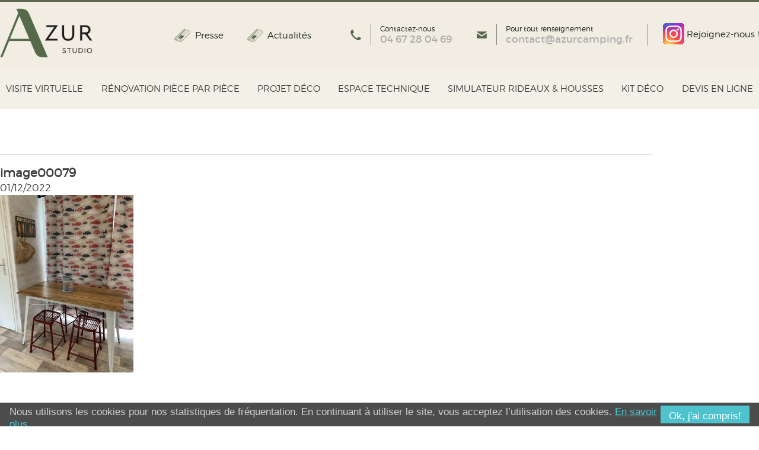

--- FILE ---
content_type: text/html; charset=UTF-8
request_url: https://www.azurstudio.com/entreprise-specialisee-renovation-mobil-home/attachment/image00079/
body_size: 17220
content:
<!doctype html>
<!--[if lt IE 7]> <html class="no-js ie6 oldie" lang="fr-FR"> <![endif]-->
<!--[if IE 7]>    <html class="no-js ie7 oldie" lang="fr-FR"> <![endif]-->
<!--[if IE 8]>    <html class="no-js ie8 oldie" lang="fr-FR"> <![endif]-->
<!--[if gt IE 8]><!-->

<html lang="fr-FR"> <!--<![endif]-->
<head>
	<meta http-equiv="X-UA-Compatible" content="IE=edge,chrome=1">
	<meta charset="UTF-8" />
	<meta name='viewport' content='width=device-width, initial-scale=1, maximum-scale=1, user-scalable=no' />
	<meta name="format-detection" content="telephone=no" />
	<link rel="alternate" type="application/rss+xml" title="Azur Studio  RSS2 Feed" href="https://www.azurstudio.com/feed/" />
	<link rel="pingback" href="" />
	<title>image00079 - Azur Studio</title>
	<meta name='robots' content='index, follow, max-image-preview:large, max-snippet:-1, max-video-preview:-1' />

	<!-- This site is optimized with the Yoast SEO plugin v26.7 - https://yoast.com/wordpress/plugins/seo/ -->
	<link rel="canonical" href="https://www.azurstudio.com/entreprise-specialisee-renovation-mobil-home/attachment/image00079/" />
	<meta property="og:locale" content="fr_FR" />
	<meta property="og:type" content="article" />
	<meta property="og:title" content="image00079 - Azur Studio" />
	<meta property="og:url" content="https://www.azurstudio.com/entreprise-specialisee-renovation-mobil-home/attachment/image00079/" />
	<meta property="og:site_name" content="Azur Studio" />
	<meta property="og:image" content="https://www.azurstudio.com/entreprise-specialisee-renovation-mobil-home/attachment/image00079" />
	<meta property="og:image:width" content="900" />
	<meta property="og:image:height" content="1200" />
	<meta property="og:image:type" content="image/jpeg" />
	<script type="application/ld+json" class="yoast-schema-graph">{"@context":"https://schema.org","@graph":[{"@type":"WebPage","@id":"https://www.azurstudio.com/entreprise-specialisee-renovation-mobil-home/attachment/image00079/","url":"https://www.azurstudio.com/entreprise-specialisee-renovation-mobil-home/attachment/image00079/","name":"image00079 - Azur Studio","isPartOf":{"@id":"https://www.azurstudio.com/#website"},"primaryImageOfPage":{"@id":"https://www.azurstudio.com/entreprise-specialisee-renovation-mobil-home/attachment/image00079/#primaryimage"},"image":{"@id":"https://www.azurstudio.com/entreprise-specialisee-renovation-mobil-home/attachment/image00079/#primaryimage"},"thumbnailUrl":"https://www.azurstudio.com/wp-content/uploads/2022/12/image00079.jpeg","datePublished":"2022-12-01T14:37:05+00:00","breadcrumb":{"@id":"https://www.azurstudio.com/entreprise-specialisee-renovation-mobil-home/attachment/image00079/#breadcrumb"},"inLanguage":"fr-FR","potentialAction":[{"@type":"ReadAction","target":["https://www.azurstudio.com/entreprise-specialisee-renovation-mobil-home/attachment/image00079/"]}]},{"@type":"ImageObject","inLanguage":"fr-FR","@id":"https://www.azurstudio.com/entreprise-specialisee-renovation-mobil-home/attachment/image00079/#primaryimage","url":"https://www.azurstudio.com/wp-content/uploads/2022/12/image00079.jpeg","contentUrl":"https://www.azurstudio.com/wp-content/uploads/2022/12/image00079.jpeg","width":900,"height":1200},{"@type":"BreadcrumbList","@id":"https://www.azurstudio.com/entreprise-specialisee-renovation-mobil-home/attachment/image00079/#breadcrumb","itemListElement":[{"@type":"ListItem","position":1,"name":"Home","item":"https://www.azurstudio.com/"},{"@type":"ListItem","position":2,"name":"Azur Studio : les spécialistes de la rénovation de mobil home","item":"https://www.azurstudio.com/entreprise-specialisee-renovation-mobil-home/"},{"@type":"ListItem","position":3,"name":"image00079"}]},{"@type":"WebSite","@id":"https://www.azurstudio.com/#website","url":"https://www.azurstudio.com/","name":"Azur Studio","description":"Décoration et équipement de mobil-home","potentialAction":[{"@type":"SearchAction","target":{"@type":"EntryPoint","urlTemplate":"https://www.azurstudio.com/?s={search_term_string}"},"query-input":{"@type":"PropertyValueSpecification","valueRequired":true,"valueName":"search_term_string"}}],"inLanguage":"fr-FR"}]}</script>
	<!-- / Yoast SEO plugin. -->


<link rel='dns-prefetch' href='//code.jquery.com' />
<link rel="alternate" type="application/rss+xml" title="Azur Studio  &raquo; image00079 Flux des commentaires" href="https://www.azurstudio.com/entreprise-specialisee-renovation-mobil-home/attachment/image00079/feed/" />
<link rel="alternate" title="oEmbed (JSON)" type="application/json+oembed" href="https://www.azurstudio.com/wp-json/oembed/1.0/embed?url=https%3A%2F%2Fwww.azurstudio.com%2Fentreprise-specialisee-renovation-mobil-home%2Fattachment%2Fimage00079%2F" />
<link rel="alternate" title="oEmbed (XML)" type="text/xml+oembed" href="https://www.azurstudio.com/wp-json/oembed/1.0/embed?url=https%3A%2F%2Fwww.azurstudio.com%2Fentreprise-specialisee-renovation-mobil-home%2Fattachment%2Fimage00079%2F&#038;format=xml" />
<style id='wp-img-auto-sizes-contain-inline-css' type='text/css'>
img:is([sizes=auto i],[sizes^="auto," i]){contain-intrinsic-size:3000px 1500px}
/*# sourceURL=wp-img-auto-sizes-contain-inline-css */
</style>
<style id='wp-emoji-styles-inline-css' type='text/css'>

	img.wp-smiley, img.emoji {
		display: inline !important;
		border: none !important;
		box-shadow: none !important;
		height: 1em !important;
		width: 1em !important;
		margin: 0 0.07em !important;
		vertical-align: -0.1em !important;
		background: none !important;
		padding: 0 !important;
	}
/*# sourceURL=wp-emoji-styles-inline-css */
</style>
<style id='wp-block-library-inline-css' type='text/css'>
:root{--wp-block-synced-color:#7a00df;--wp-block-synced-color--rgb:122,0,223;--wp-bound-block-color:var(--wp-block-synced-color);--wp-editor-canvas-background:#ddd;--wp-admin-theme-color:#007cba;--wp-admin-theme-color--rgb:0,124,186;--wp-admin-theme-color-darker-10:#006ba1;--wp-admin-theme-color-darker-10--rgb:0,107,160.5;--wp-admin-theme-color-darker-20:#005a87;--wp-admin-theme-color-darker-20--rgb:0,90,135;--wp-admin-border-width-focus:2px}@media (min-resolution:192dpi){:root{--wp-admin-border-width-focus:1.5px}}.wp-element-button{cursor:pointer}:root .has-very-light-gray-background-color{background-color:#eee}:root .has-very-dark-gray-background-color{background-color:#313131}:root .has-very-light-gray-color{color:#eee}:root .has-very-dark-gray-color{color:#313131}:root .has-vivid-green-cyan-to-vivid-cyan-blue-gradient-background{background:linear-gradient(135deg,#00d084,#0693e3)}:root .has-purple-crush-gradient-background{background:linear-gradient(135deg,#34e2e4,#4721fb 50%,#ab1dfe)}:root .has-hazy-dawn-gradient-background{background:linear-gradient(135deg,#faaca8,#dad0ec)}:root .has-subdued-olive-gradient-background{background:linear-gradient(135deg,#fafae1,#67a671)}:root .has-atomic-cream-gradient-background{background:linear-gradient(135deg,#fdd79a,#004a59)}:root .has-nightshade-gradient-background{background:linear-gradient(135deg,#330968,#31cdcf)}:root .has-midnight-gradient-background{background:linear-gradient(135deg,#020381,#2874fc)}:root{--wp--preset--font-size--normal:16px;--wp--preset--font-size--huge:42px}.has-regular-font-size{font-size:1em}.has-larger-font-size{font-size:2.625em}.has-normal-font-size{font-size:var(--wp--preset--font-size--normal)}.has-huge-font-size{font-size:var(--wp--preset--font-size--huge)}.has-text-align-center{text-align:center}.has-text-align-left{text-align:left}.has-text-align-right{text-align:right}.has-fit-text{white-space:nowrap!important}#end-resizable-editor-section{display:none}.aligncenter{clear:both}.items-justified-left{justify-content:flex-start}.items-justified-center{justify-content:center}.items-justified-right{justify-content:flex-end}.items-justified-space-between{justify-content:space-between}.screen-reader-text{border:0;clip-path:inset(50%);height:1px;margin:-1px;overflow:hidden;padding:0;position:absolute;width:1px;word-wrap:normal!important}.screen-reader-text:focus{background-color:#ddd;clip-path:none;color:#444;display:block;font-size:1em;height:auto;left:5px;line-height:normal;padding:15px 23px 14px;text-decoration:none;top:5px;width:auto;z-index:100000}html :where(.has-border-color){border-style:solid}html :where([style*=border-top-color]){border-top-style:solid}html :where([style*=border-right-color]){border-right-style:solid}html :where([style*=border-bottom-color]){border-bottom-style:solid}html :where([style*=border-left-color]){border-left-style:solid}html :where([style*=border-width]){border-style:solid}html :where([style*=border-top-width]){border-top-style:solid}html :where([style*=border-right-width]){border-right-style:solid}html :where([style*=border-bottom-width]){border-bottom-style:solid}html :where([style*=border-left-width]){border-left-style:solid}html :where(img[class*=wp-image-]){height:auto;max-width:100%}:where(figure){margin:0 0 1em}html :where(.is-position-sticky){--wp-admin--admin-bar--position-offset:var(--wp-admin--admin-bar--height,0px)}@media screen and (max-width:600px){html :where(.is-position-sticky){--wp-admin--admin-bar--position-offset:0px}}

/*# sourceURL=wp-block-library-inline-css */
</style><style id='global-styles-inline-css' type='text/css'>
:root{--wp--preset--aspect-ratio--square: 1;--wp--preset--aspect-ratio--4-3: 4/3;--wp--preset--aspect-ratio--3-4: 3/4;--wp--preset--aspect-ratio--3-2: 3/2;--wp--preset--aspect-ratio--2-3: 2/3;--wp--preset--aspect-ratio--16-9: 16/9;--wp--preset--aspect-ratio--9-16: 9/16;--wp--preset--color--black: #000000;--wp--preset--color--cyan-bluish-gray: #abb8c3;--wp--preset--color--white: #ffffff;--wp--preset--color--pale-pink: #f78da7;--wp--preset--color--vivid-red: #cf2e2e;--wp--preset--color--luminous-vivid-orange: #ff6900;--wp--preset--color--luminous-vivid-amber: #fcb900;--wp--preset--color--light-green-cyan: #7bdcb5;--wp--preset--color--vivid-green-cyan: #00d084;--wp--preset--color--pale-cyan-blue: #8ed1fc;--wp--preset--color--vivid-cyan-blue: #0693e3;--wp--preset--color--vivid-purple: #9b51e0;--wp--preset--gradient--vivid-cyan-blue-to-vivid-purple: linear-gradient(135deg,rgb(6,147,227) 0%,rgb(155,81,224) 100%);--wp--preset--gradient--light-green-cyan-to-vivid-green-cyan: linear-gradient(135deg,rgb(122,220,180) 0%,rgb(0,208,130) 100%);--wp--preset--gradient--luminous-vivid-amber-to-luminous-vivid-orange: linear-gradient(135deg,rgb(252,185,0) 0%,rgb(255,105,0) 100%);--wp--preset--gradient--luminous-vivid-orange-to-vivid-red: linear-gradient(135deg,rgb(255,105,0) 0%,rgb(207,46,46) 100%);--wp--preset--gradient--very-light-gray-to-cyan-bluish-gray: linear-gradient(135deg,rgb(238,238,238) 0%,rgb(169,184,195) 100%);--wp--preset--gradient--cool-to-warm-spectrum: linear-gradient(135deg,rgb(74,234,220) 0%,rgb(151,120,209) 20%,rgb(207,42,186) 40%,rgb(238,44,130) 60%,rgb(251,105,98) 80%,rgb(254,248,76) 100%);--wp--preset--gradient--blush-light-purple: linear-gradient(135deg,rgb(255,206,236) 0%,rgb(152,150,240) 100%);--wp--preset--gradient--blush-bordeaux: linear-gradient(135deg,rgb(254,205,165) 0%,rgb(254,45,45) 50%,rgb(107,0,62) 100%);--wp--preset--gradient--luminous-dusk: linear-gradient(135deg,rgb(255,203,112) 0%,rgb(199,81,192) 50%,rgb(65,88,208) 100%);--wp--preset--gradient--pale-ocean: linear-gradient(135deg,rgb(255,245,203) 0%,rgb(182,227,212) 50%,rgb(51,167,181) 100%);--wp--preset--gradient--electric-grass: linear-gradient(135deg,rgb(202,248,128) 0%,rgb(113,206,126) 100%);--wp--preset--gradient--midnight: linear-gradient(135deg,rgb(2,3,129) 0%,rgb(40,116,252) 100%);--wp--preset--font-size--small: 13px;--wp--preset--font-size--medium: 20px;--wp--preset--font-size--large: 36px;--wp--preset--font-size--x-large: 42px;--wp--preset--spacing--20: 0.44rem;--wp--preset--spacing--30: 0.67rem;--wp--preset--spacing--40: 1rem;--wp--preset--spacing--50: 1.5rem;--wp--preset--spacing--60: 2.25rem;--wp--preset--spacing--70: 3.38rem;--wp--preset--spacing--80: 5.06rem;--wp--preset--shadow--natural: 6px 6px 9px rgba(0, 0, 0, 0.2);--wp--preset--shadow--deep: 12px 12px 50px rgba(0, 0, 0, 0.4);--wp--preset--shadow--sharp: 6px 6px 0px rgba(0, 0, 0, 0.2);--wp--preset--shadow--outlined: 6px 6px 0px -3px rgb(255, 255, 255), 6px 6px rgb(0, 0, 0);--wp--preset--shadow--crisp: 6px 6px 0px rgb(0, 0, 0);}:where(.is-layout-flex){gap: 0.5em;}:where(.is-layout-grid){gap: 0.5em;}body .is-layout-flex{display: flex;}.is-layout-flex{flex-wrap: wrap;align-items: center;}.is-layout-flex > :is(*, div){margin: 0;}body .is-layout-grid{display: grid;}.is-layout-grid > :is(*, div){margin: 0;}:where(.wp-block-columns.is-layout-flex){gap: 2em;}:where(.wp-block-columns.is-layout-grid){gap: 2em;}:where(.wp-block-post-template.is-layout-flex){gap: 1.25em;}:where(.wp-block-post-template.is-layout-grid){gap: 1.25em;}.has-black-color{color: var(--wp--preset--color--black) !important;}.has-cyan-bluish-gray-color{color: var(--wp--preset--color--cyan-bluish-gray) !important;}.has-white-color{color: var(--wp--preset--color--white) !important;}.has-pale-pink-color{color: var(--wp--preset--color--pale-pink) !important;}.has-vivid-red-color{color: var(--wp--preset--color--vivid-red) !important;}.has-luminous-vivid-orange-color{color: var(--wp--preset--color--luminous-vivid-orange) !important;}.has-luminous-vivid-amber-color{color: var(--wp--preset--color--luminous-vivid-amber) !important;}.has-light-green-cyan-color{color: var(--wp--preset--color--light-green-cyan) !important;}.has-vivid-green-cyan-color{color: var(--wp--preset--color--vivid-green-cyan) !important;}.has-pale-cyan-blue-color{color: var(--wp--preset--color--pale-cyan-blue) !important;}.has-vivid-cyan-blue-color{color: var(--wp--preset--color--vivid-cyan-blue) !important;}.has-vivid-purple-color{color: var(--wp--preset--color--vivid-purple) !important;}.has-black-background-color{background-color: var(--wp--preset--color--black) !important;}.has-cyan-bluish-gray-background-color{background-color: var(--wp--preset--color--cyan-bluish-gray) !important;}.has-white-background-color{background-color: var(--wp--preset--color--white) !important;}.has-pale-pink-background-color{background-color: var(--wp--preset--color--pale-pink) !important;}.has-vivid-red-background-color{background-color: var(--wp--preset--color--vivid-red) !important;}.has-luminous-vivid-orange-background-color{background-color: var(--wp--preset--color--luminous-vivid-orange) !important;}.has-luminous-vivid-amber-background-color{background-color: var(--wp--preset--color--luminous-vivid-amber) !important;}.has-light-green-cyan-background-color{background-color: var(--wp--preset--color--light-green-cyan) !important;}.has-vivid-green-cyan-background-color{background-color: var(--wp--preset--color--vivid-green-cyan) !important;}.has-pale-cyan-blue-background-color{background-color: var(--wp--preset--color--pale-cyan-blue) !important;}.has-vivid-cyan-blue-background-color{background-color: var(--wp--preset--color--vivid-cyan-blue) !important;}.has-vivid-purple-background-color{background-color: var(--wp--preset--color--vivid-purple) !important;}.has-black-border-color{border-color: var(--wp--preset--color--black) !important;}.has-cyan-bluish-gray-border-color{border-color: var(--wp--preset--color--cyan-bluish-gray) !important;}.has-white-border-color{border-color: var(--wp--preset--color--white) !important;}.has-pale-pink-border-color{border-color: var(--wp--preset--color--pale-pink) !important;}.has-vivid-red-border-color{border-color: var(--wp--preset--color--vivid-red) !important;}.has-luminous-vivid-orange-border-color{border-color: var(--wp--preset--color--luminous-vivid-orange) !important;}.has-luminous-vivid-amber-border-color{border-color: var(--wp--preset--color--luminous-vivid-amber) !important;}.has-light-green-cyan-border-color{border-color: var(--wp--preset--color--light-green-cyan) !important;}.has-vivid-green-cyan-border-color{border-color: var(--wp--preset--color--vivid-green-cyan) !important;}.has-pale-cyan-blue-border-color{border-color: var(--wp--preset--color--pale-cyan-blue) !important;}.has-vivid-cyan-blue-border-color{border-color: var(--wp--preset--color--vivid-cyan-blue) !important;}.has-vivid-purple-border-color{border-color: var(--wp--preset--color--vivid-purple) !important;}.has-vivid-cyan-blue-to-vivid-purple-gradient-background{background: var(--wp--preset--gradient--vivid-cyan-blue-to-vivid-purple) !important;}.has-light-green-cyan-to-vivid-green-cyan-gradient-background{background: var(--wp--preset--gradient--light-green-cyan-to-vivid-green-cyan) !important;}.has-luminous-vivid-amber-to-luminous-vivid-orange-gradient-background{background: var(--wp--preset--gradient--luminous-vivid-amber-to-luminous-vivid-orange) !important;}.has-luminous-vivid-orange-to-vivid-red-gradient-background{background: var(--wp--preset--gradient--luminous-vivid-orange-to-vivid-red) !important;}.has-very-light-gray-to-cyan-bluish-gray-gradient-background{background: var(--wp--preset--gradient--very-light-gray-to-cyan-bluish-gray) !important;}.has-cool-to-warm-spectrum-gradient-background{background: var(--wp--preset--gradient--cool-to-warm-spectrum) !important;}.has-blush-light-purple-gradient-background{background: var(--wp--preset--gradient--blush-light-purple) !important;}.has-blush-bordeaux-gradient-background{background: var(--wp--preset--gradient--blush-bordeaux) !important;}.has-luminous-dusk-gradient-background{background: var(--wp--preset--gradient--luminous-dusk) !important;}.has-pale-ocean-gradient-background{background: var(--wp--preset--gradient--pale-ocean) !important;}.has-electric-grass-gradient-background{background: var(--wp--preset--gradient--electric-grass) !important;}.has-midnight-gradient-background{background: var(--wp--preset--gradient--midnight) !important;}.has-small-font-size{font-size: var(--wp--preset--font-size--small) !important;}.has-medium-font-size{font-size: var(--wp--preset--font-size--medium) !important;}.has-large-font-size{font-size: var(--wp--preset--font-size--large) !important;}.has-x-large-font-size{font-size: var(--wp--preset--font-size--x-large) !important;}
/*# sourceURL=global-styles-inline-css */
</style>

<style id='classic-theme-styles-inline-css' type='text/css'>
/*! This file is auto-generated */
.wp-block-button__link{color:#fff;background-color:#32373c;border-radius:9999px;box-shadow:none;text-decoration:none;padding:calc(.667em + 2px) calc(1.333em + 2px);font-size:1.125em}.wp-block-file__button{background:#32373c;color:#fff;text-decoration:none}
/*# sourceURL=/wp-includes/css/classic-themes.min.css */
</style>
<link rel='stylesheet' id='contact-form-7-css' href='https://www.azurstudio.com/wp-content/plugins/contact-form-7/includes/css/styles.css' type='text/css' media='all' />
<style id='responsive-menu-inline-css' type='text/css'>
/** This file is major component of this plugin so please don't try to edit here. */
#rmp_menu_trigger-1848 {
  width: 55px;
  height: 55px;
  position: fixed;
  top: 5px;
  border-radius: 5px;
  display: none;
  text-decoration: none;
  left: 5%;
  background: transparent;
  transition: transform 0.5s, background-color 0.5s;
}
#rmp_menu_trigger-1848 .rmp-trigger-box {
  width: 25px;
  color: #ffffff;
}
#rmp_menu_trigger-1848 .rmp-trigger-icon-active, #rmp_menu_trigger-1848 .rmp-trigger-text-open {
  display: none;
}
#rmp_menu_trigger-1848.is-active .rmp-trigger-icon-active, #rmp_menu_trigger-1848.is-active .rmp-trigger-text-open {
  display: inline;
}
#rmp_menu_trigger-1848.is-active .rmp-trigger-icon-inactive, #rmp_menu_trigger-1848.is-active .rmp-trigger-text {
  display: none;
}
#rmp_menu_trigger-1848 .rmp-trigger-label {
  color: #ffffff;
  pointer-events: none;
  line-height: 13px;
  font-family: inherit;
  font-size: 14px;
  display: inline;
  text-transform: inherit;
}
#rmp_menu_trigger-1848 .rmp-trigger-label.rmp-trigger-label-top {
  display: block;
  margin-bottom: 12px;
}
#rmp_menu_trigger-1848 .rmp-trigger-label.rmp-trigger-label-bottom {
  display: block;
  margin-top: 12px;
}
#rmp_menu_trigger-1848 .responsive-menu-pro-inner {
  display: block;
}
#rmp_menu_trigger-1848 .rmp-trigger-icon-inactive .rmp-font-icon {
  color: #ffffff;
}
#rmp_menu_trigger-1848 .responsive-menu-pro-inner, #rmp_menu_trigger-1848 .responsive-menu-pro-inner::before, #rmp_menu_trigger-1848 .responsive-menu-pro-inner::after {
  width: 25px;
  height: 3px;
  background-color: #ffffff;
  border-radius: 4px;
  position: absolute;
}
#rmp_menu_trigger-1848 .rmp-trigger-icon-active .rmp-font-icon {
  color: #ffffff;
}
#rmp_menu_trigger-1848.is-active .responsive-menu-pro-inner, #rmp_menu_trigger-1848.is-active .responsive-menu-pro-inner::before, #rmp_menu_trigger-1848.is-active .responsive-menu-pro-inner::after {
  background-color: #ffffff;
}
#rmp_menu_trigger-1848:hover .rmp-trigger-icon-inactive .rmp-font-icon {
  color: #ffffff;
}
#rmp_menu_trigger-1848:not(.is-active):hover .responsive-menu-pro-inner, #rmp_menu_trigger-1848:not(.is-active):hover .responsive-menu-pro-inner::before, #rmp_menu_trigger-1848:not(.is-active):hover .responsive-menu-pro-inner::after {
  background-color: #ffffff;
}
#rmp_menu_trigger-1848 .responsive-menu-pro-inner::before {
  top: 10px;
}
#rmp_menu_trigger-1848 .responsive-menu-pro-inner::after {
  bottom: 10px;
}
#rmp_menu_trigger-1848.is-active .responsive-menu-pro-inner::after {
  bottom: 0;
}
/* Hamburger menu styling */
@media screen and (max-width: 1260px) {
  /** Menu Title Style */
  /** Menu Additional Content Style */
  #menu {
    display: none !important;
  }
  #rmp_menu_trigger-1848 {
    display: block;
  }
  #rmp-container-1848 {
    position: fixed;
    top: 0;
    margin: 0;
    transition: transform 0.5s;
    overflow: auto;
    display: block;
    width: 75%;
    background-color: #212121;
    background-image: url("");
    height: 100%;
    left: 0;
    padding-top: 0px;
    padding-left: 0px;
    padding-bottom: 0px;
    padding-right: 0px;
  }
  #rmp-menu-wrap-1848 {
    padding-top: 0px;
    padding-left: 0px;
    padding-bottom: 0px;
    padding-right: 0px;
    background-color: #212121;
  }
  #rmp-menu-wrap-1848 .rmp-menu, #rmp-menu-wrap-1848 .rmp-submenu {
    width: 100%;
    box-sizing: border-box;
    margin: 0;
    padding: 0;
  }
  #rmp-menu-wrap-1848 .rmp-submenu-depth-1 .rmp-menu-item-link {
    padding-left: 10%;
  }
  #rmp-menu-wrap-1848 .rmp-submenu-depth-2 .rmp-menu-item-link {
    padding-left: 15%;
  }
  #rmp-menu-wrap-1848 .rmp-submenu-depth-3 .rmp-menu-item-link {
    padding-left: 20%;
  }
  #rmp-menu-wrap-1848 .rmp-submenu-depth-4 .rmp-menu-item-link {
    padding-left: 25%;
  }
  #rmp-menu-wrap-1848 .rmp-submenu.rmp-submenu-open {
    display: block;
  }
  #rmp-menu-wrap-1848 .rmp-menu-item {
    width: 100%;
    list-style: none;
    margin: 0;
  }
  #rmp-menu-wrap-1848 .rmp-menu-item-link {
    height: 40px;
    line-height: 40px;
    font-size: 13px;
    border-bottom: 1px solid #212121;
    font-family: inherit;
    color: #ffffff;
    text-align: left;
    background-color: #212121;
    font-weight: normal;
    letter-spacing: 0px;
    display: block;
    box-sizing: border-box;
    width: 100%;
    text-decoration: none;
    position: relative;
    overflow: hidden;
    transition: background-color 0.5s, border-color 0.5s, 0.5s;
    padding: 0 5%;
    padding-right: 50px;
  }
  #rmp-menu-wrap-1848 .rmp-menu-item-link:after, #rmp-menu-wrap-1848 .rmp-menu-item-link:before {
    display: none;
  }
  #rmp-menu-wrap-1848 .rmp-menu-item-link:hover, #rmp-menu-wrap-1848 .rmp-menu-item-link:focus {
    color: #ffffff;
    border-color: #212121;
    background-color: #3f3f3f;
  }
  #rmp-menu-wrap-1848 .rmp-menu-item-link:focus {
    outline: none;
    border-color: unset;
    box-shadow: unset;
  }
  #rmp-menu-wrap-1848 .rmp-menu-item-link .rmp-font-icon {
    height: 40px;
    line-height: 40px;
    margin-right: 10px;
    font-size: 13px;
  }
  #rmp-menu-wrap-1848 .rmp-menu-current-item .rmp-menu-item-link {
    color: #ffffff;
    border-color: #212121;
    background-color: #212121;
  }
  #rmp-menu-wrap-1848 .rmp-menu-current-item .rmp-menu-item-link:hover, #rmp-menu-wrap-1848 .rmp-menu-current-item .rmp-menu-item-link:focus {
    color: #ffffff;
    border-color: #3f3f3f;
    background-color: #3f3f3f;
  }
  #rmp-menu-wrap-1848 .rmp-menu-subarrow {
    position: absolute;
    top: 0;
    bottom: 0;
    text-align: center;
    overflow: hidden;
    background-size: cover;
    overflow: hidden;
    right: 0;
    border-left-style: solid;
    border-left-color: #212121;
    border-left-width: 1px;
    height: 40px;
    width: 40px;
    color: #ffffff;
    background-color: #212121;
  }
  #rmp-menu-wrap-1848 .rmp-menu-subarrow svg {
    fill: #ffffff;
  }
  #rmp-menu-wrap-1848 .rmp-menu-subarrow:hover {
    color: #ffffff;
    border-color: #3f3f3f;
    background-color: #3f3f3f;
  }
  #rmp-menu-wrap-1848 .rmp-menu-subarrow:hover svg {
    fill: #ffffff;
  }
  #rmp-menu-wrap-1848 .rmp-menu-subarrow .rmp-font-icon {
    margin-right: unset;
  }
  #rmp-menu-wrap-1848 .rmp-menu-subarrow * {
    vertical-align: middle;
    line-height: 40px;
  }
  #rmp-menu-wrap-1848 .rmp-menu-subarrow-active {
    display: block;
    background-size: cover;
    color: #ffffff;
    border-color: #212121;
    background-color: #212121;
  }
  #rmp-menu-wrap-1848 .rmp-menu-subarrow-active svg {
    fill: #ffffff;
  }
  #rmp-menu-wrap-1848 .rmp-menu-subarrow-active:hover {
    color: #ffffff;
    border-color: #3f3f3f;
    background-color: #3f3f3f;
  }
  #rmp-menu-wrap-1848 .rmp-menu-subarrow-active:hover svg {
    fill: #ffffff;
  }
  #rmp-menu-wrap-1848 .rmp-submenu {
    display: none;
  }
  #rmp-menu-wrap-1848 .rmp-submenu .rmp-menu-item-link {
    height: 40px;
    line-height: 40px;
    letter-spacing: 0px;
    font-size: 13px;
    border-bottom: 1px solid #212121;
    font-family: inherit;
    font-weight: normal;
    color: #ffffff;
    text-align: left;
    background-color: #212121;
  }
  #rmp-menu-wrap-1848 .rmp-submenu .rmp-menu-item-link:hover, #rmp-menu-wrap-1848 .rmp-submenu .rmp-menu-item-link:focus {
    color: #ffffff;
    border-color: #212121;
    background-color: #3f3f3f;
  }
  #rmp-menu-wrap-1848 .rmp-submenu .rmp-menu-current-item .rmp-menu-item-link {
    color: #ffffff;
    border-color: #212121;
    background-color: #212121;
  }
  #rmp-menu-wrap-1848 .rmp-submenu .rmp-menu-current-item .rmp-menu-item-link:hover, #rmp-menu-wrap-1848 .rmp-submenu .rmp-menu-current-item .rmp-menu-item-link:focus {
    color: #ffffff;
    border-color: #3f3f3f;
    background-color: #3f3f3f;
  }
  #rmp-menu-wrap-1848 .rmp-submenu .rmp-menu-subarrow {
    right: 0;
    border-right: unset;
    border-left-style: solid;
    border-left-color: #1d4354;
    border-left-width: 0px;
    height: 39px;
    line-height: 39px;
    width: 40px;
    color: #fff;
    background-color: inherit;
  }
  #rmp-menu-wrap-1848 .rmp-submenu .rmp-menu-subarrow:hover {
    color: #fff;
    border-color: #3f3f3f;
    background-color: inherit;
  }
  #rmp-menu-wrap-1848 .rmp-submenu .rmp-menu-subarrow-active {
    color: #fff;
    border-color: #1d4354;
    background-color: inherit;
  }
  #rmp-menu-wrap-1848 .rmp-submenu .rmp-menu-subarrow-active:hover {
    color: #fff;
    border-color: #3f3f3f;
    background-color: inherit;
  }
  #rmp-menu-wrap-1848 .rmp-menu-item-description {
    margin: 0;
    padding: 5px 5%;
    opacity: 0.8;
    color: #ffffff;
  }
  #rmp-search-box-1848 {
    display: block;
    padding-top: 0px;
    padding-left: 5%;
    padding-bottom: 0px;
    padding-right: 5%;
  }
  #rmp-search-box-1848 .rmp-search-form {
    margin: 0;
  }
  #rmp-search-box-1848 .rmp-search-box {
    background: #ffffff;
    border: 1px solid #dadada;
    color: #333333;
    width: 100%;
    padding: 0 5%;
    border-radius: 30px;
    height: 45px;
    -webkit-appearance: none;
  }
  #rmp-search-box-1848 .rmp-search-box::placeholder {
    color: #c7c7cd;
  }
  #rmp-search-box-1848 .rmp-search-box:focus {
    background-color: #ffffff;
    outline: 2px solid #dadada;
    color: #333333;
  }
  #rmp-menu-title-1848 {
    background-color: #212121;
    color: #ffffff;
    text-align: left;
    font-size: 15px;
    padding-top: 10%;
    padding-left: 5%;
    padding-bottom: 0%;
    padding-right: 5%;
    font-weight: 400;
    transition: background-color 0.5s, border-color 0.5s, color 0.5s;
  }
  #rmp-menu-title-1848:hover {
    background-color: #212121;
    color: #ffffff;
  }
  #rmp-menu-title-1848 > .rmp-menu-title-link {
    color: #ffffff;
    width: 100%;
    background-color: unset;
    text-decoration: none;
  }
  #rmp-menu-title-1848 > .rmp-menu-title-link:hover {
    color: #ffffff;
  }
  #rmp-menu-title-1848 .rmp-font-icon {
    font-size: 15px;
  }
  #rmp-menu-additional-content-1848 {
    padding-top: 0px;
    padding-left: 5%;
    padding-bottom: 0px;
    padding-right: 5%;
    color: #ffffff;
    text-align: center;
    font-size: 16px;
  }
}
/**
This file contents common styling of menus.
*/
.rmp-container {
  display: none;
  visibility: visible;
  padding: 0px 0px 0px 0px;
  z-index: 99998;
  transition: all 0.3s;
  /** Scrolling bar in menu setting box **/
}
.rmp-container.rmp-fade-top, .rmp-container.rmp-fade-left, .rmp-container.rmp-fade-right, .rmp-container.rmp-fade-bottom {
  display: none;
}
.rmp-container.rmp-slide-left, .rmp-container.rmp-push-left {
  transform: translateX(-100%);
  -ms-transform: translateX(-100%);
  -webkit-transform: translateX(-100%);
  -moz-transform: translateX(-100%);
}
.rmp-container.rmp-slide-left.rmp-menu-open, .rmp-container.rmp-push-left.rmp-menu-open {
  transform: translateX(0);
  -ms-transform: translateX(0);
  -webkit-transform: translateX(0);
  -moz-transform: translateX(0);
}
.rmp-container.rmp-slide-right, .rmp-container.rmp-push-right {
  transform: translateX(100%);
  -ms-transform: translateX(100%);
  -webkit-transform: translateX(100%);
  -moz-transform: translateX(100%);
}
.rmp-container.rmp-slide-right.rmp-menu-open, .rmp-container.rmp-push-right.rmp-menu-open {
  transform: translateX(0);
  -ms-transform: translateX(0);
  -webkit-transform: translateX(0);
  -moz-transform: translateX(0);
}
.rmp-container.rmp-slide-top, .rmp-container.rmp-push-top {
  transform: translateY(-100%);
  -ms-transform: translateY(-100%);
  -webkit-transform: translateY(-100%);
  -moz-transform: translateY(-100%);
}
.rmp-container.rmp-slide-top.rmp-menu-open, .rmp-container.rmp-push-top.rmp-menu-open {
  transform: translateY(0);
  -ms-transform: translateY(0);
  -webkit-transform: translateY(0);
  -moz-transform: translateY(0);
}
.rmp-container.rmp-slide-bottom, .rmp-container.rmp-push-bottom {
  transform: translateY(100%);
  -ms-transform: translateY(100%);
  -webkit-transform: translateY(100%);
  -moz-transform: translateY(100%);
}
.rmp-container.rmp-slide-bottom.rmp-menu-open, .rmp-container.rmp-push-bottom.rmp-menu-open {
  transform: translateX(0);
  -ms-transform: translateX(0);
  -webkit-transform: translateX(0);
  -moz-transform: translateX(0);
}
.rmp-container::-webkit-scrollbar {
  width: 0px;
}
.rmp-container ::-webkit-scrollbar-track {
  box-shadow: inset 0 0 5px transparent;
}
.rmp-container ::-webkit-scrollbar-thumb {
  background: transparent;
}
.rmp-container ::-webkit-scrollbar-thumb:hover {
  background: transparent;
}
.rmp-container .rmp-menu-wrap .rmp-menu {
  transition: none;
  border-radius: 0;
  box-shadow: none;
  background: none;
  border: 0;
  bottom: auto;
  box-sizing: border-box;
  clip: auto;
  color: #666;
  display: block;
  float: none;
  font-family: inherit;
  font-size: 14px;
  height: auto;
  left: auto;
  line-height: 1.7;
  list-style-type: none;
  margin: 0;
  min-height: auto;
  max-height: none;
  opacity: 1;
  outline: none;
  overflow: visible;
  padding: 0;
  position: relative;
  pointer-events: auto;
  right: auto;
  text-align: left;
  text-decoration: none;
  text-indent: 0;
  text-transform: none;
  transform: none;
  top: auto;
  visibility: inherit;
  width: auto;
  word-wrap: break-word;
  white-space: normal;
}
.rmp-container .rmp-menu-additional-content {
  display: block;
  word-break: break-word;
}
.rmp-container .rmp-menu-title {
  display: flex;
  flex-direction: column;
}
.rmp-container .rmp-menu-title .rmp-menu-title-image {
  max-width: 100%;
  margin-bottom: 15px;
  display: block;
  margin: auto;
  margin-bottom: 15px;
}
button.rmp_menu_trigger {
  z-index: 999999;
  overflow: hidden;
  outline: none;
  border: 0;
  display: none;
  margin: 0;
  transition: transform 0.5s, background-color 0.5s;
  padding: 0;
}
button.rmp_menu_trigger .responsive-menu-pro-inner::before, button.rmp_menu_trigger .responsive-menu-pro-inner::after {
  content: "";
  display: block;
}
button.rmp_menu_trigger .responsive-menu-pro-inner::before {
  top: 10px;
}
button.rmp_menu_trigger .responsive-menu-pro-inner::after {
  bottom: 10px;
}
button.rmp_menu_trigger .rmp-trigger-box {
  width: 40px;
  display: inline-block;
  position: relative;
  pointer-events: none;
  vertical-align: super;
}
/*  Menu Trigger Boring Animation */
.rmp-menu-trigger-boring .responsive-menu-pro-inner {
  transition-property: none;
}
.rmp-menu-trigger-boring .responsive-menu-pro-inner::after, .rmp-menu-trigger-boring .responsive-menu-pro-inner::before {
  transition-property: none;
}
.rmp-menu-trigger-boring.is-active .responsive-menu-pro-inner {
  transform: rotate(45deg);
}
.rmp-menu-trigger-boring.is-active .responsive-menu-pro-inner:before {
  top: 0;
  opacity: 0;
}
.rmp-menu-trigger-boring.is-active .responsive-menu-pro-inner:after {
  bottom: 0;
  transform: rotate(-90deg);
}

/*# sourceURL=responsive-menu-inline-css */
</style>
<link rel='stylesheet' id='dashicons-css' href='https://www.azurstudio.com/wp-includes/css/dashicons.min.css' type='text/css' media='all' />
<link rel='stylesheet' id='cmplz-general-css' href='https://www.azurstudio.com/wp-content/plugins/complianz-gdpr/assets/css/cookieblocker.min.css' type='text/css' media='all' />
<link rel='stylesheet' id='jquery-ui-style-css' href='https://code.jquery.com/ui/1.11.3/themes/smoothness/jquery-ui.css' type='text/css' media='all'  crossorigin="anonymous" integrity="sha256-f0ueGNbHZE6daQgYsEKF3JD2STB1l5ntE0T4ynEBPlI=" />
<link rel='stylesheet' id='selectbox-style-css' href='https://www.azurstudio.com/wp-content/themes/acedecoRefonte2017/css/jquery.selectbox.css' type='text/css' media='all' />
<link rel='stylesheet' id='tablepress-default-css' href='https://www.azurstudio.com/wp-content/plugins/tablepress/css/build/default.css' type='text/css' media='all' />
<link rel='stylesheet' id='bsf-Defaults-css' href='https://www.azurstudio.com/wp-content/uploads/smile_fonts/Defaults/Defaults.css' type='text/css' media='all' />
<script type="text/javascript" async src="https://www.azurstudio.com/wp-content/plugins/burst-statistics/assets/js/timeme/timeme.min.js" id="burst-timeme-js"></script>
<script type="text/javascript" async src="https://www.azurstudio.com/wp-content/uploads/burst/js/burst.min.js" id="burst-js"></script>
<script type="text/javascript" src="https://www.azurstudio.com/wp-content/plugins/respondjs/js/respond.min.js" id="respondjs-js"></script>
<script type="text/javascript" src="https://www.azurstudio.com/wp-includes/js/jquery/jquery.min.js" id="jquery-core-js"></script>
<script type="text/javascript" src="https://www.azurstudio.com/wp-includes/js/jquery/jquery-migrate.min.js" id="jquery-migrate-js"></script>
<script type="text/javascript" id="rmp_menu_scripts-js-extra">
/* <![CDATA[ */
var rmp_menu = {"ajaxURL":"https://www.azurstudio.com/wp-admin/admin-ajax.php","wp_nonce":"c6a2af4397","menu":[{"menu_theme":"Default","theme_type":"default","theme_location_menu":"0","submenu_submenu_arrow_width":"40","submenu_submenu_arrow_width_unit":"px","submenu_submenu_arrow_height":"39","submenu_submenu_arrow_height_unit":"px","submenu_arrow_position":"right","submenu_sub_arrow_background_colour":"","submenu_sub_arrow_background_hover_colour":"","submenu_sub_arrow_background_colour_active":"","submenu_sub_arrow_background_hover_colour_active":"","submenu_sub_arrow_border_width":"","submenu_sub_arrow_border_width_unit":"px","submenu_sub_arrow_border_colour":"#1d4354","submenu_sub_arrow_border_hover_colour":"#3f3f3f","submenu_sub_arrow_border_colour_active":"#1d4354","submenu_sub_arrow_border_hover_colour_active":"#3f3f3f","submenu_sub_arrow_shape_colour":"#fff","submenu_sub_arrow_shape_hover_colour":"#fff","submenu_sub_arrow_shape_colour_active":"#fff","submenu_sub_arrow_shape_hover_colour_active":"#fff","use_header_bar":"off","header_bar_items_order":{"logo":"off","title":"on","additional content":"off","menu":"on","search":"off"},"header_bar_title":"Responsive Menu","header_bar_html_content":"","header_bar_logo":"","header_bar_logo_link":"","header_bar_logo_width":"","header_bar_logo_width_unit":"%","header_bar_logo_height":"","header_bar_logo_height_unit":"px","header_bar_height":"80","header_bar_height_unit":"px","header_bar_padding":{"top":"0px","right":"5%","bottom":"0px","left":"5%"},"header_bar_font":"","header_bar_font_size":"14","header_bar_font_size_unit":"px","header_bar_text_color":"#ffffff","header_bar_background_color":"#1d4354","header_bar_breakpoint":"8000","header_bar_position_type":"fixed","header_bar_adjust_page":"on","header_bar_scroll_enable":"off","header_bar_scroll_background_color":"#36bdf6","mobile_breakpoint":"600","tablet_breakpoint":"1260","transition_speed":"0.5","sub_menu_speed":"0.2","show_menu_on_page_load":"off","menu_disable_scrolling":"off","menu_overlay":"off","menu_overlay_colour":"rgba(0,0,0,0.7)","desktop_menu_width":"","desktop_menu_width_unit":"%","desktop_menu_positioning":"absolute","desktop_menu_side":"left","desktop_menu_to_hide":"","use_current_theme_location":"off","mega_menu":{"225":"off","227":"off","229":"off","228":"off","226":"off"},"desktop_submenu_open_animation":"none","desktop_submenu_open_animation_speed":"100ms","desktop_submenu_open_on_click":"off","desktop_menu_hide_and_show":"off","menu_name":"Default Menu","menu_to_use":"menu-principal","different_menu_for_mobile":"off","menu_to_use_in_mobile":"main-menu","use_mobile_menu":"on","use_tablet_menu":"on","use_desktop_menu":"off","menu_display_on":"all-pages","menu_to_hide":"#menu","submenu_descriptions_on":"off","custom_walker":"","menu_background_colour":"#212121","menu_depth":"5","smooth_scroll_on":"off","smooth_scroll_speed":"500","menu_font_icons":{"id":["225"],"icon":[""]},"menu_links_height":"40","menu_links_height_unit":"px","menu_links_line_height":"40","menu_links_line_height_unit":"px","menu_depth_0":"5","menu_depth_0_unit":"%","menu_font_size":"13","menu_font_size_unit":"px","menu_font":"","menu_font_weight":"normal","menu_text_alignment":"left","menu_text_letter_spacing":"","menu_word_wrap":"off","menu_link_colour":"#ffffff","menu_link_hover_colour":"#ffffff","menu_current_link_colour":"#ffffff","menu_current_link_hover_colour":"#ffffff","menu_item_background_colour":"#212121","menu_item_background_hover_colour":"#3f3f3f","menu_current_item_background_colour":"#212121","menu_current_item_background_hover_colour":"#3f3f3f","menu_border_width":"1","menu_border_width_unit":"px","menu_item_border_colour":"#212121","menu_item_border_colour_hover":"#212121","menu_current_item_border_colour":"#212121","menu_current_item_border_hover_colour":"#3f3f3f","submenu_links_height":"40","submenu_links_height_unit":"px","submenu_links_line_height":"40","submenu_links_line_height_unit":"px","menu_depth_side":"left","menu_depth_1":"10","menu_depth_1_unit":"%","menu_depth_2":"15","menu_depth_2_unit":"%","menu_depth_3":"20","menu_depth_3_unit":"%","menu_depth_4":"25","menu_depth_4_unit":"%","submenu_item_background_colour":"#212121","submenu_item_background_hover_colour":"#3f3f3f","submenu_current_item_background_colour":"#212121","submenu_current_item_background_hover_colour":"#3f3f3f","submenu_border_width":"1","submenu_border_width_unit":"px","submenu_item_border_colour":"#212121","submenu_item_border_colour_hover":"#212121","submenu_current_item_border_colour":"#212121","submenu_current_item_border_hover_colour":"#3f3f3f","submenu_font_size":"13","submenu_font_size_unit":"px","submenu_font":"","submenu_font_weight":"normal","submenu_text_letter_spacing":"","submenu_text_alignment":"left","submenu_link_colour":"#ffffff","submenu_link_hover_colour":"#ffffff","submenu_current_link_colour":"#ffffff","submenu_current_link_hover_colour":"#ffffff","inactive_arrow_shape":"\u25bc","active_arrow_shape":"\u25b2","inactive_arrow_font_icon":"","active_arrow_font_icon":"","inactive_arrow_image":"","active_arrow_image":"","submenu_arrow_width":"40","submenu_arrow_width_unit":"px","submenu_arrow_height":"40","submenu_arrow_height_unit":"px","arrow_position":"right","menu_sub_arrow_shape_colour":"#ffffff","menu_sub_arrow_shape_hover_colour":"#ffffff","menu_sub_arrow_shape_colour_active":"#ffffff","menu_sub_arrow_shape_hover_colour_active":"#ffffff","menu_sub_arrow_border_width":"1","menu_sub_arrow_border_width_unit":"px","menu_sub_arrow_border_colour":"#212121","menu_sub_arrow_border_hover_colour":"#3f3f3f","menu_sub_arrow_border_colour_active":"#212121","menu_sub_arrow_border_hover_colour_active":"#3f3f3f","menu_sub_arrow_background_colour":"#212121","menu_sub_arrow_background_hover_colour":"#3f3f3f","menu_sub_arrow_background_colour_active":"#212121","menu_sub_arrow_background_hover_colour_active":"#3f3f3f","fade_submenus":"off","fade_submenus_side":"left","fade_submenus_delay":"100","fade_submenus_speed":"500","use_slide_effect":"off","slide_effect_back_to_text":"Back","accordion_animation":"off","auto_expand_all_submenus":"off","auto_expand_current_submenus":"off","menu_item_click_to_trigger_submenu":"off","button_width":"55","button_width_unit":"px","button_height":"55","button_height_unit":"px","button_background_colour":"#000000","button_background_colour_hover":"#000000","button_background_colour_active":"#000000","toggle_button_border_radius":"5","button_transparent_background":"on","button_left_or_right":"left","button_position_type":"fixed","button_distance_from_side":"5","button_distance_from_side_unit":"%","button_top":"5","button_top_unit":"px","button_push_with_animation":"off","button_click_animation":"boring","button_line_margin":"5","button_line_margin_unit":"px","button_line_width":"25","button_line_width_unit":"px","button_line_height":"3","button_line_height_unit":"px","button_line_colour":"#ffffff","button_line_colour_hover":"#ffffff","button_line_colour_active":"#ffffff","button_font_icon":"","button_font_icon_when_clicked":"","button_image":"","button_image_when_clicked":"","button_title":"","button_title_open":"","button_title_position":"left","menu_container_columns":"","button_font":"","button_font_size":"14","button_font_size_unit":"px","button_title_line_height":"13","button_title_line_height_unit":"px","button_text_colour":"#ffffff","button_trigger_type_click":"on","button_trigger_type_hover":"off","button_click_trigger":"#responsive-menu-button","items_order":{"title":"on","menu":"on","search":"","additional content":""},"menu_title":"Azur Camping Equipement","menu_title_link":"http://www.azurcamping.fr/","menu_title_link_location":"_self","menu_title_image":"","menu_title_font_icon":"","menu_title_section_padding":{"top":"10%","right":"5%","bottom":"0%","left":"5%"},"menu_title_background_colour":"#212121","menu_title_background_hover_colour":"#212121","menu_title_font_size":"15","menu_title_font_size_unit":"px","menu_title_alignment":"left","menu_title_font_weight":"400","menu_title_font_family":"","menu_title_colour":"#ffffff","menu_title_hover_colour":"#ffffff","menu_title_image_width":"","menu_title_image_width_unit":"%","menu_title_image_height":"","menu_title_image_height_unit":"px","menu_additional_content":"","menu_additional_section_padding":{"top":"0px","right":"5%","bottom":"0px","left":"5%"},"menu_additional_content_font_size":"16","menu_additional_content_font_size_unit":"px","menu_additional_content_alignment":"center","menu_additional_content_colour":"#ffffff","menu_search_box_text":"Search","menu_search_box_code":"","menu_search_section_padding":{"top":"0px","right":"5%","bottom":"0px","left":"5%"},"menu_search_box_height":"45","menu_search_box_height_unit":"px","menu_search_box_border_radius":"30","menu_search_box_text_colour":"#333333","menu_search_box_background_colour":"#ffffff","menu_search_box_placeholder_colour":"#c7c7cd","menu_search_box_border_colour":"#dadada","menu_section_padding":{"top":"0px","right":"0px","bottom":"0px","left":"0px"},"menu_width":"75","menu_width_unit":"%","menu_maximum_width":"","menu_maximum_width_unit":"px","menu_minimum_width":"","menu_minimum_width_unit":"px","menu_auto_height":"off","menu_container_padding":{"top":"0px","right":"0px","bottom":"0px","left":"0px"},"menu_container_background_colour":"#212121","menu_background_image":"","animation_type":"slide","menu_appear_from":"left","animation_speed":"0.5","page_wrapper":"","menu_close_on_body_click":"on","menu_close_on_scroll":"off","menu_close_on_link_click":"on","enable_touch_gestures":"off","hamburger_position_selector":"","menu_id":1848,"active_toggle_contents":"\u25b2","inactive_toggle_contents":"\u25bc"}]};
//# sourceURL=rmp_menu_scripts-js-extra
/* ]]> */
</script>
<script type="text/javascript" src="https://www.azurstudio.com/wp-content/plugins/responsive-menu/v4.0.0/assets/js/rmp-menu.js" id="rmp_menu_scripts-js"></script>
<script></script><link rel="https://api.w.org/" href="https://www.azurstudio.com/wp-json/" /><link rel="alternate" title="JSON" type="application/json" href="https://www.azurstudio.com/wp-json/wp/v2/media/1969" /><link rel="EditURI" type="application/rsd+xml" title="RSD" href="https://www.azurstudio.com/xmlrpc.php?rsd" />
<meta name="generator" content="WordPress 6.9" />
<link rel='shortlink' href='https://www.azurstudio.com/?p=1969' />
<link rel="prefetch" href="https://www.azurstudio.com/"><meta name="generator" content="Powered by WPBakery Page Builder - drag and drop page builder for WordPress."/>
<link rel="icon" href="https://www.azurstudio.com/wp-content/uploads/2025/12/cropped-Favicon_Azur_32x32-32x32.png" sizes="32x32" />
<link rel="icon" href="https://www.azurstudio.com/wp-content/uploads/2025/12/cropped-Favicon_Azur_32x32-192x192.png" sizes="192x192" />
<link rel="apple-touch-icon" href="https://www.azurstudio.com/wp-content/uploads/2025/12/cropped-Favicon_Azur_32x32-180x180.png" />
<meta name="msapplication-TileImage" content="https://www.azurstudio.com/wp-content/uploads/2025/12/cropped-Favicon_Azur_32x32-270x270.png" />
<noscript><style> .wpb_animate_when_almost_visible { opacity: 1; }</style></noscript>
		<!-- **************************************************************** -->
		<!-- ****** Structure d'appel des feuilles de styles et script ****** -->

		<!-- Appel des polices -->
		<link rel="stylesheet" type="text/css" href="https://www.azurstudio.com/wp-content/themes/acedecoRefonte2017/fonts/Bellico/bellico.css" />
		<link rel="stylesheet" type="text/css" href="https://www.azurstudio.com/wp-content/themes/acedecoRefonte2017/fonts/Montserrat/montserrat.css" />
		<link rel="stylesheet" type="text/css" href="https://www.azurstudio.com/wp-content/themes/acedecoRefonte2017/fonts/Oswald/oswald.css" />
		<link rel="stylesheet" type="text/css" href="https://www.azurstudio.com/wp-content/themes/acedecoRefonte2017/fonts/Breuercondensed/Breuercondensed.css" />
		<link rel="stylesheet" type="text/css" href="https://www.azurstudio.com/wp-content/themes/acedecoRefonte2017/fonts/Ubuntu/Ubuntu.css" />

		<!-- Appels js -->
		<script type="text/javascript" src="https://www.azurstudio.com/wp-content/themes/acedecoRefonte2017/js/fix.js"></script> <!-- Fix JS : corrige le bug de zoom -->

		<!-- Appels css -->
		<link rel="stylesheet" type="text/css" media="screen" href="https://www.azurstudio.com/wp-content/themes/acedecoRefonte2017/style.css" />
		<link rel="stylesheet" type="text/css" href="https://www.azurstudio.com/wp-content/themes/acedecoRefonte2017/responsive.css" />

		<!-- **************************************************************** -->

		<!-- Informations légales CNIL Cookies et Traceurs -->
		<!--
		<link rel="stylesheet" type="text/css" href="//cdnjs.cloudflare.com/ajax/libs/cookieconsent2/3.0.3/cookieconsent.min.css" />
		<script src="//cdnjs.cloudflare.com/ajax/libs/cookieconsent2/3.0.3/cookieconsent.min.js"></script>
		<script>
		window.addEventListener("load", function(){
		window.cookieconsent.initialise({
		  "palette": {
		    "popup": {
		      "background": "rgba(255, 255, 255, 0.7)",
		      "text": "#404040"
		    },
		    "button": {
		      "background": "#528e93",
		      "text": "#ffffff"
		    }
		  },
		  "showLink": false,
		  "content": {
		    "message": "En poursuivant votre navigation, vous acceptez l’utilisation de cookies qui permettront notamment de vous offrir du contenu, des fonctionnalités supplémentaires, et des annonces liées à vos intérêts.",
		    "dismiss": "Fermer"
		  }
		})});
		</script>
		-->

</head>
<body class="attachment wp-singular attachment-template-default single single-attachment postid-1969 attachmentid-1969 attachment-jpeg wp-theme-acedecoRefonte2017 wpb-js-composer js-comp-ver-8.6.1 vc_responsive" data-burst_id="1969" data-burst_type="attachment">
<div class="clear"></div>

	<header>

		<div class="bg_band" id="website_info">
			<div class="content_band">
				<div id="social_icon">
					<div class="content_text">
						<div class='btn_icon'>
							<a id='instagram' href='https://www.instagram.com/azur_camping_equipement/' title='Instagram Azur Decoration et Equipement' target='_blank'><img alt='Instagram Azur Decoration et Equipement' src='https://www.azurstudio.com/wp-content/themes/acedecoRefonte2017/images/Instagram.png'> Rejoignez-nous !</a>
						</div>
					</div>
				</div>
				<div id="info_mail">
					<div class="content_text">
						<p>Pour tout renseignement</p>
						<p class="info">contact@azurcamping.fr</p>
					</div>
				</div>
				<div id="info_tel">
					<div class="content_text">
						<p>Contactez-nous</p>
						<p class="info">04 67 28 04 69</p>
					</div>
				</div>
				<div id="btn_articles">
					<a href="https://www.azurstudio.com/presse/une-nouvelle-aventure" title="Actualites ACE Déco"><img src="https://www.azurstudio.com/wp-content/themes/acedecoRefonte2017/images/icon_newsActu.png" alt="Actualites ACE Déco" />Presse</a>
					<a href="https://www.azurstudio.com/actualites/venez-nous-rencontrer" title="Actualites ACE Déco"><img src="https://www.azurstudio.com/wp-content/themes/acedecoRefonte2017/images/icon_newsActu.png" alt="Actualites ACE Déco" />Actualités</a>
				</div>
			</div>
		</div>

		<div class="bg_band" id="website_menu">
			<div class="content_band">
				<div id="logo">
					<a href="https://www.azurstudio.com/" title="Azur Studio " rel="home"><img alt="Azur Studio " src="https://www.azurstudio.com/wp-content/themes/acedecoRefonte2017/images/logo.png" /></a>
				</div>
				<nav id="menu">
					<div class="menu-menu-principal-container"><ul id="menu-menu-principal" class="nav"><li id="menu-item-2564" class="menu-item menu-item-type-post_type menu-item-object-page menu-item-2564"><a href="https://www.azurstudio.com/renovations-visites-virtuelles/">Visite Virtuelle</a></li>
<li id="menu-item-2426" class="menu-item menu-item-type-custom menu-item-object-custom menu-item-has-children menu-item-2426"><a href="#">Rénovation Pièce par Pièce</a>
<ul class="sub-menu">
	<li id="menu-item-2175" class="menu-item menu-item-type-post_type menu-item-object-page menu-item-2175"><a href="https://www.azurstudio.com/renovation-cuisine-mobil-home-transformez-et-creez-une-cuisine-fonctionnelle-et-moderne/">Rénovation Cuisine</a></li>
	<li id="menu-item-2179" class="menu-item menu-item-type-post_type menu-item-object-page menu-item-2179"><a href="https://www.azurstudio.com/la-renovation-salle-de-bain-by-azur-studio/">Rénovation Salle de Bain</a></li>
	<li id="menu-item-2186" class="menu-item menu-item-type-post_type menu-item-object-page menu-item-2186"><a href="https://www.azurstudio.com/renovation-chambre-parents/">Rénovation Chambre Parents</a></li>
	<li id="menu-item-2188" class="menu-item menu-item-type-post_type menu-item-object-page menu-item-2188"><a href="https://www.azurstudio.com/renovation-salon-mobil-home-by-azur-studio/">Rénovation Salon</a></li>
	<li id="menu-item-2317" class="menu-item menu-item-type-post_type menu-item-object-page menu-item-2317"><a href="https://www.azurstudio.com/renovation-chambre-enfants-mobil-home-by-azur-studio/">Rénovation Chambre Enfants</a></li>
</ul>
</li>
<li id="menu-item-539" class="menu-item menu-item-type-post_type menu-item-object-page menu-item-has-children menu-item-539"><a href="https://www.azurstudio.com/entreprise-specialisee-renovation-mobil-home/">Projet Déco</a>
<ul class="sub-menu">
	<li id="menu-item-2321" class="menu-item menu-item-type-post_type menu-item-object-page menu-item-2321"><a href="https://www.azurstudio.com/decoration-grecque-renovation-mobil-home/">Décoration « Grecque »</a></li>
	<li id="menu-item-2319" class="menu-item menu-item-type-post_type menu-item-object-page menu-item-2319"><a href="https://www.azurstudio.com/decoration-relooking-mobil-home/">Décoration « Nature »</a></li>
	<li id="menu-item-2318" class="menu-item menu-item-type-post_type menu-item-object-page menu-item-2318"><a href="https://www.azurstudio.com/decoration-azteque-renovation-complete/">Décoration  »Terre de Lin »</a></li>
	<li id="menu-item-2320" class="menu-item menu-item-type-post_type menu-item-object-page menu-item-2320"><a href="https://www.azurstudio.com/decoration-forestiere-renovation-complete/">Décoration « Brise d&#8217;Azur»</a></li>
	<li id="menu-item-2322" class="menu-item menu-item-type-post_type menu-item-object-page menu-item-2322"><a href="https://www.azurstudio.com/renovation-decoration-mobil-home/">Décoration «Naturelle »</a></li>
</ul>
</li>
<li id="menu-item-2552" class="menu-item menu-item-type-custom menu-item-object-custom menu-item-has-children menu-item-2552"><a href="#">Espace Technique</a>
<ul class="sub-menu">
	<li id="menu-item-2476" class="menu-item menu-item-type-post_type menu-item-object-page menu-item-2476"><a href="https://www.azurstudio.com/climatisation-mobil-home/">Climatisation</a></li>
	<li id="menu-item-2475" class="menu-item menu-item-type-post_type menu-item-object-page menu-item-2475"><a href="https://www.azurstudio.com/cabine-de-douche-mobil-home/">Cabine de Douche</a></li>
	<li id="menu-item-2478" class="menu-item menu-item-type-post_type menu-item-object-page menu-item-2478"><a href="https://www.azurstudio.com/reparation-planchers-mobil-homes/">Réparation Plancher</a></li>
	<li id="menu-item-2477" class="menu-item menu-item-type-post_type menu-item-object-page menu-item-2477"><a href="https://www.azurstudio.com/reparation-plafond-mobil-homes/">Réparation Plafond</a></li>
</ul>
</li>
<li id="menu-item-950" class="menu-item menu-item-type-post_type menu-item-object-page menu-item-950"><a href="https://www.azurstudio.com/rideaux-et-housses-mobil-home/">Simulateur Rideaux &#038; housses</a></li>
<li id="menu-item-2742" class="menu-item menu-item-type-post_type menu-item-object-page menu-item-2742"><a href="https://www.azurstudio.com/kit-deco/">Kit Déco</a></li>
<li id="menu-item-17" class="menu-item menu-item-type-post_type menu-item-object-page menu-item-17"><a href="https://www.azurstudio.com/devis-relooking-ou-renovation-mobil-home-et-chalet/">Devis en ligne</a></li>
</ul></div> <!-- Menu principal dynamique Wordpress -->
				</nav>
			</div>
		</div>
	</header>

<!-- Ouverture du content global #container -->
<section id="container">

	<section id="content" class="clearfix">
		<div id="wrap">
	        <div id="text">
				    		        <hr />
				<ul>
										<li id="single" class="post1">
						<div id="content-article">
							<h3>image00079</h3>
							<time>01/12/2022</time>
							
							<!-- Désactive l'affichage des shortcodes dans les extraits de texte -->
							
							<p class="attachment"><a href='https://www.azurstudio.com/wp-content/uploads/2022/12/image00079.jpeg'><img fetchpriority="high" decoding="async" width="225" height="300" src="https://www.azurstudio.com/wp-content/uploads/2022/12/image00079-225x300.jpeg" class="attachment-medium size-medium" alt="" srcset="https://www.azurstudio.com/wp-content/uploads/2022/12/image00079-225x300.jpeg 225w, https://www.azurstudio.com/wp-content/uploads/2022/12/image00079-768x1024.jpeg 768w, https://www.azurstudio.com/wp-content/uploads/2022/12/image00079.jpeg 900w" sizes="(max-width: 225px) 100vw, 225px" /></a></p>
 <!-- Affiche l'extrait de l'article avec une limite de mots -->

					        
							<div id="btn_retour">
								<a href="https://www.azurstudio.com/" title=""></a>
							</div>
						</div> <!-- #content-article -->
						<div class="clearfix"></div>
					</li>
										 <!-- Fermeture du query post IMPORTANT ! -->
				</ul>
			</div> <!-- #text -->
		</div> <!-- #wrap -->
	</section> <!-- #content -->

<!-- Footer -->
	<footer class="clearfix">
		<div id="partenaires">
			<!-- <a href="https://www.yellohvillage.fr" target="_blank"><img title="Campings Yelloh Village" alt="Yelloh Village" src="https://www.azurstudio.com/wp-content/themes/acedecoRefonte2017/images/yelloh.png" /></a> -->
			<!-- <a href="https://www.conceptcamping.fr" target="_blank"><img title="Concept Camping Azur Equipement" alt="Concept Camping Azur Equipement" src="https://www.azurstudio.com/wp-content/themes/acedecoRefonte2017/images/Concept_Camping_bandeau.jpg" /></a> -->
			<a id="arleigh" href="https://www.cobal.fr/" target="_blank"><img title="" alt="" src="https://www.azurstudio.com/wp-content/themes/acedecoRefonte2017/images/Logo_Cobal.png" /></a>
		</div>
		<div id="adresse">
			<a href="https://www.azurstudio.com" title="ACE Décoration mobil-home">Azur Studio</a>
			<p>ZAE Mas de Klé - Rue Joseph Montgolfier - 34110 Frontignan</p>
			<p>Tél. : 04 67 28 04 69 - Fax : 04 67 74 72 96 - E-mail: <a href="mailto:contact@azurstudio.com" title="Contactez-nous !">contact@azurstudio.com</a>
		</div>
		<div id="text-ref">
			<p><a href="https://www.azurcamping.fr" title="Azur Studio">Azur Studio</a> à <strong>Frontignan</strong> dans <strong>l'Hérault</strong> (34) est le spécialiste de la <a href="https://www.azurcamping.fr/decoration-mobil-home/" title="Décoration intérieur mobil home">décoration et l'aménagement d'intérieur</a> pour les <strong>hébergements de plein d'air</strong>.</p>
			<p><strong>Azur Studio</strong> vous propose de nombreux équipements (douche, porte de placard, sol pvc, assises...) dans des <strong>ambiances variées</strong> afin de <a href="https://www.azurcamping.fr/rideaux-et-housses-mobil-home" title="Simulateur rideaux et housses mobil-home">personnaliser vos intérieurs</a>.</p>
			<p><a href="https://www.azurcamping.fr" title="ACE Décoration mobil-homes">Azur Studio</a> vous permet une <a href="https://www.azurcamping.fr/renovation-interieur-mobil-home/" title="Renovation mobil-home et chalet">rénovation mobil home rideaux</a> ou de vos chalets grâce à ses <strong>nombreux produits</strong>, selon vos goûts et votre budget.</p>
			<p>A chaque intérieur <a href="https://www.azurcamping.fr/rideaux-et-housses-mobil-home" title="Personnalisez votre intérieur">choisissez l'ambiance</a> de votre <strong>rideau mobil home</strong> et <strong>housse</strong>,  avec un large panel de thèmes à votre disposition.</p>
			<p>Personnalisez votre décoration grâce à notre <a href="https://www.azurcamping.fr/rideaux-et-housses-mobil-home" title="simulateur rideau mobil home">simulateur</a> et choisissez l'ambiance <strong>rideau mobil-home</strong> et <strong>housse</strong> pour votre intérieur.</p>
			<p>Nous vous proposons un <strong>relooking pour l'intérieur de votre mobil-home</strong> avec de nouvelles <a href="https://www.azurcamping.fr/renovation-mobil-home-interieur/" title="Rideaux et housses mobil-home">banquettes, rideaux, housses et accessoires</a>.</p>
			<p>La <a href="https://www.azurcamping.fr/renovation-interieur-mobil-home/" title="rénovation mobil home var">rénovation d'un mobil home dans le Var</a>, sera distincte d'une <a href="https://www.azurcamping.fr/renovation-interieur-mobil-home/" title="rénovation mobil home gard">rénovation de mobil home dans le gard</a>, en <strong>Vendée</strong> ou dans les <strong>Landes</strong>.</p>
		</div>
		<div id="info-cpy">
			<div id="content_info-cpy">
				<div id="copyright"><a href="https://www.azurcamping.fr" title="Azur Studio Rénovation mobil home">Azur Studio</a> &copy; 2026 tous droits r&eacute;serv&eacute;s - <a id="mentions" href="https://www.azurstudio.com/mentions-legales" title="Consultez les mentions légales">Mentions légales</a></div>
				<div id="site-info">Design et développement <a href="https://www.inaxel.com" title="Consultez le site internet Inaxel" target="_blank">INAXEL</a></div>
			</div>
		</div>
	</footer>
<!-- Fin footer -->

</section> <!-- #container -->

<script type="speculationrules">
{"prefetch":[{"source":"document","where":{"and":[{"href_matches":"/*"},{"not":{"href_matches":["/wp-*.php","/wp-admin/*","/wp-content/uploads/*","/wp-content/*","/wp-content/plugins/*","/wp-content/themes/acedecoRefonte2017/*","/*\\?(.+)"]}},{"not":{"selector_matches":"a[rel~=\"nofollow\"]"}},{"not":{"selector_matches":".no-prefetch, .no-prefetch a"}}]},"eagerness":"conservative"}]}
</script>
			<button type="button"  aria-controls="rmp-container-1848" aria-label="Menu Trigger" id="rmp_menu_trigger-1848"  class="rmp_menu_trigger rmp-menu-trigger-boring">
								<span class="rmp-trigger-box">
									<span class="responsive-menu-pro-inner"></span>
								</span>
					</button>
						<div id="rmp-container-1848" class="rmp-container rmp-container rmp-slide-left">
							<div id="rmp-menu-title-1848" class="rmp-menu-title">
									<a href="http://www.azurcamping.fr/" target="_self" class="rmp-menu-title-link" id="rmp-menu-title-link">
										<span>Azur Camping Equipement</span>					</a>
							</div>
			<div id="rmp-menu-wrap-1848" class="rmp-menu-wrap"><ul id="rmp-menu-1848" class="rmp-menu" role="menubar" aria-label="Default Menu"><li id="rmp-menu-item-2564" class=" menu-item menu-item-type-post_type menu-item-object-page rmp-menu-item rmp-menu-top-level-item" role="none"><a  href="https://www.azurstudio.com/renovations-visites-virtuelles/"  class="rmp-menu-item-link"  role="menuitem"  >Visite Virtuelle</a></li><li id="rmp-menu-item-2426" class=" menu-item menu-item-type-custom menu-item-object-custom menu-item-has-children rmp-menu-item rmp-menu-item-has-children rmp-menu-top-level-item" role="none"><a  href="#"  class="rmp-menu-item-link"  role="menuitem"  >Rénovation Pièce par Pièce<div class="rmp-menu-subarrow">▼</div></a><ul aria-label="Rénovation Pièce par Pièce"
            role="menu" data-depth="2"
            class="rmp-submenu rmp-submenu-depth-1"><li id="rmp-menu-item-2175" class=" menu-item menu-item-type-post_type menu-item-object-page rmp-menu-item rmp-menu-sub-level-item" role="none"><a  href="https://www.azurstudio.com/renovation-cuisine-mobil-home-transformez-et-creez-une-cuisine-fonctionnelle-et-moderne/"  class="rmp-menu-item-link"  role="menuitem"  >Rénovation Cuisine</a></li><li id="rmp-menu-item-2179" class=" menu-item menu-item-type-post_type menu-item-object-page rmp-menu-item rmp-menu-sub-level-item" role="none"><a  href="https://www.azurstudio.com/la-renovation-salle-de-bain-by-azur-studio/"  class="rmp-menu-item-link"  role="menuitem"  >Rénovation Salle de Bain</a></li><li id="rmp-menu-item-2186" class=" menu-item menu-item-type-post_type menu-item-object-page rmp-menu-item rmp-menu-sub-level-item" role="none"><a  href="https://www.azurstudio.com/renovation-chambre-parents/"  class="rmp-menu-item-link"  role="menuitem"  >Rénovation Chambre Parents</a></li><li id="rmp-menu-item-2188" class=" menu-item menu-item-type-post_type menu-item-object-page rmp-menu-item rmp-menu-sub-level-item" role="none"><a  href="https://www.azurstudio.com/renovation-salon-mobil-home-by-azur-studio/"  class="rmp-menu-item-link"  role="menuitem"  >Rénovation Salon</a></li><li id="rmp-menu-item-2317" class=" menu-item menu-item-type-post_type menu-item-object-page rmp-menu-item rmp-menu-sub-level-item" role="none"><a  href="https://www.azurstudio.com/renovation-chambre-enfants-mobil-home-by-azur-studio/"  class="rmp-menu-item-link"  role="menuitem"  >Rénovation Chambre Enfants</a></li></ul></li><li id="rmp-menu-item-539" class=" menu-item menu-item-type-post_type menu-item-object-page menu-item-has-children rmp-menu-item rmp-menu-item-has-children rmp-menu-top-level-item" role="none"><a  href="https://www.azurstudio.com/entreprise-specialisee-renovation-mobil-home/"  class="rmp-menu-item-link"  role="menuitem"  >Projet Déco<div class="rmp-menu-subarrow">▼</div></a><ul aria-label="Projet Déco"
            role="menu" data-depth="2"
            class="rmp-submenu rmp-submenu-depth-1"><li id="rmp-menu-item-2321" class=" menu-item menu-item-type-post_type menu-item-object-page rmp-menu-item rmp-menu-sub-level-item" role="none"><a  href="https://www.azurstudio.com/decoration-grecque-renovation-mobil-home/"  class="rmp-menu-item-link"  role="menuitem"  >Décoration « Grecque »</a></li><li id="rmp-menu-item-2319" class=" menu-item menu-item-type-post_type menu-item-object-page rmp-menu-item rmp-menu-sub-level-item" role="none"><a  href="https://www.azurstudio.com/decoration-relooking-mobil-home/"  class="rmp-menu-item-link"  role="menuitem"  >Décoration « Nature »</a></li><li id="rmp-menu-item-2318" class=" menu-item menu-item-type-post_type menu-item-object-page rmp-menu-item rmp-menu-sub-level-item" role="none"><a  href="https://www.azurstudio.com/decoration-azteque-renovation-complete/"  class="rmp-menu-item-link"  role="menuitem"  >Décoration  »Terre de Lin »</a></li><li id="rmp-menu-item-2320" class=" menu-item menu-item-type-post_type menu-item-object-page rmp-menu-item rmp-menu-sub-level-item" role="none"><a  href="https://www.azurstudio.com/decoration-forestiere-renovation-complete/"  class="rmp-menu-item-link"  role="menuitem"  >Décoration « Brise d&#8217;Azur»</a></li><li id="rmp-menu-item-2322" class=" menu-item menu-item-type-post_type menu-item-object-page rmp-menu-item rmp-menu-sub-level-item" role="none"><a  href="https://www.azurstudio.com/renovation-decoration-mobil-home/"  class="rmp-menu-item-link"  role="menuitem"  >Décoration «Naturelle »</a></li></ul></li><li id="rmp-menu-item-2552" class=" menu-item menu-item-type-custom menu-item-object-custom menu-item-has-children rmp-menu-item rmp-menu-item-has-children rmp-menu-top-level-item" role="none"><a  href="#"  class="rmp-menu-item-link"  role="menuitem"  >Espace Technique<div class="rmp-menu-subarrow">▼</div></a><ul aria-label="Espace Technique"
            role="menu" data-depth="2"
            class="rmp-submenu rmp-submenu-depth-1"><li id="rmp-menu-item-2476" class=" menu-item menu-item-type-post_type menu-item-object-page rmp-menu-item rmp-menu-sub-level-item" role="none"><a  href="https://www.azurstudio.com/climatisation-mobil-home/"  class="rmp-menu-item-link"  role="menuitem"  >Climatisation</a></li><li id="rmp-menu-item-2475" class=" menu-item menu-item-type-post_type menu-item-object-page rmp-menu-item rmp-menu-sub-level-item" role="none"><a  href="https://www.azurstudio.com/cabine-de-douche-mobil-home/"  class="rmp-menu-item-link"  role="menuitem"  >Cabine de Douche</a></li><li id="rmp-menu-item-2478" class=" menu-item menu-item-type-post_type menu-item-object-page rmp-menu-item rmp-menu-sub-level-item" role="none"><a  href="https://www.azurstudio.com/reparation-planchers-mobil-homes/"  class="rmp-menu-item-link"  role="menuitem"  >Réparation Plancher</a></li><li id="rmp-menu-item-2477" class=" menu-item menu-item-type-post_type menu-item-object-page rmp-menu-item rmp-menu-sub-level-item" role="none"><a  href="https://www.azurstudio.com/reparation-plafond-mobil-homes/"  class="rmp-menu-item-link"  role="menuitem"  >Réparation Plafond</a></li></ul></li><li id="rmp-menu-item-950" class=" menu-item menu-item-type-post_type menu-item-object-page rmp-menu-item rmp-menu-top-level-item" role="none"><a  href="https://www.azurstudio.com/rideaux-et-housses-mobil-home/"  class="rmp-menu-item-link"  role="menuitem"  >Simulateur Rideaux &#038; housses</a></li><li id="rmp-menu-item-2742" class=" menu-item menu-item-type-post_type menu-item-object-page rmp-menu-item rmp-menu-top-level-item" role="none"><a  href="https://www.azurstudio.com/kit-deco/"  class="rmp-menu-item-link"  role="menuitem"  >Kit Déco</a></li><li id="rmp-menu-item-17" class=" menu-item menu-item-type-post_type menu-item-object-page rmp-menu-item rmp-menu-top-level-item" role="none"><a  href="https://www.azurstudio.com/devis-relooking-ou-renovation-mobil-home-et-chalet/"  class="rmp-menu-item-link"  role="menuitem"  >Devis en ligne</a></li></ul></div>			</div>
						<script data-category="functional">
				window['gtag_enable_tcf_support'] = false;
window.dataLayer = window.dataLayer || [];
function gtag(){dataLayer.push(arguments);}
gtag('js', new Date());
gtag('config', '', {
	cookie_flags:'secure;samesite=none',
	'anonymize_ip': true
});
							</script>
			<script type="text/javascript" src="https://www.azurstudio.com/wp-includes/js/dist/hooks.min.js" id="wp-hooks-js"></script>
<script type="text/javascript" src="https://www.azurstudio.com/wp-includes/js/dist/i18n.min.js" id="wp-i18n-js"></script>
<script type="text/javascript" id="wp-i18n-js-after">
/* <![CDATA[ */
wp.i18n.setLocaleData( { 'text direction\u0004ltr': [ 'ltr' ] } );
//# sourceURL=wp-i18n-js-after
/* ]]> */
</script>
<script type="text/javascript" src="https://www.azurstudio.com/wp-content/plugins/contact-form-7/includes/swv/js/index.js" id="swv-js"></script>
<script type="text/javascript" id="contact-form-7-js-translations">
/* <![CDATA[ */
( function( domain, translations ) {
	var localeData = translations.locale_data[ domain ] || translations.locale_data.messages;
	localeData[""].domain = domain;
	wp.i18n.setLocaleData( localeData, domain );
} )( "contact-form-7", {"translation-revision-date":"2025-02-06 12:02:14+0000","generator":"GlotPress\/4.0.1","domain":"messages","locale_data":{"messages":{"":{"domain":"messages","plural-forms":"nplurals=2; plural=n > 1;","lang":"fr"},"This contact form is placed in the wrong place.":["Ce formulaire de contact est plac\u00e9 dans un mauvais endroit."],"Error:":["Erreur\u00a0:"]}},"comment":{"reference":"includes\/js\/index.js"}} );
//# sourceURL=contact-form-7-js-translations
/* ]]> */
</script>
<script type="text/javascript" id="contact-form-7-js-before">
/* <![CDATA[ */
var wpcf7 = {
    "api": {
        "root": "https:\/\/www.azurstudio.com\/wp-json\/",
        "namespace": "contact-form-7\/v1"
    },
    "cached": 1
};
//# sourceURL=contact-form-7-js-before
/* ]]> */
</script>
<script type="text/javascript" src="https://www.azurstudio.com/wp-content/plugins/contact-form-7/includes/js/index.js" id="contact-form-7-js"></script>
<script type="text/javascript" src="https://www.azurstudio.com/wp-content/plugins/wp_ultimate_cache/assets/js/dynamic-header.js" id="wuc-dynamic-header-js"></script>
<script type="text/javascript" src="https://www.azurstudio.com/wp-includes/js/jquery/ui/core.min.js" id="jquery-ui-core-js"></script>
<script type="text/javascript" src="https://www.azurstudio.com/wp-includes/js/jquery/ui/datepicker.min.js" id="jquery-ui-datepicker-js"></script>
<script type="text/javascript" id="jquery-ui-datepicker-js-after">
/* <![CDATA[ */
jQuery(function(jQuery){jQuery.datepicker.setDefaults({"closeText":"Fermer","currentText":"Aujourd\u2019hui","monthNames":["janvier","f\u00e9vrier","mars","avril","mai","juin","juillet","ao\u00fbt","septembre","octobre","novembre","d\u00e9cembre"],"monthNamesShort":["Jan","F\u00e9v","Mar","Avr","Mai","Juin","Juil","Ao\u00fbt","Sep","Oct","Nov","D\u00e9c"],"nextText":"Suivant","prevText":"Pr\u00e9c\u00e9dent","dayNames":["dimanche","lundi","mardi","mercredi","jeudi","vendredi","samedi"],"dayNamesShort":["dim","lun","mar","mer","jeu","ven","sam"],"dayNamesMin":["D","L","M","M","J","V","S"],"dateFormat":"d MM yy","firstDay":1,"isRTL":false});});
//# sourceURL=jquery-ui-datepicker-js-after
/* ]]> */
</script>
<script type="text/javascript" src="https://www.azurstudio.com/wp-content/themes/acedecoRefonte2017/js/parallax.min.js" id="parallax-script-js"></script>
<script type="text/javascript" id="parallax-script-js-after">
/* <![CDATA[ */
        jQuery(document).ready(function($) {
            $("[data-parallax=\"scroll\"]").parallax();
        });
    
//# sourceURL=parallax-script-js-after
/* ]]> */
</script>
<script type="text/javascript" src="https://www.azurstudio.com/wp-content/themes/acedecoRefonte2017/js/script.js" id="custom-script-js"></script>
<script type="text/javascript" src="https://www.azurstudio.com/wp-content/themes/acedecoRefonte2017/js/jquery.selectbox-0.2.js" id="selectbox-script-js"></script>
<script type="text/javascript" id="no-right-click-images-admin-js-extra">
/* <![CDATA[ */
var nrci_opts = {"gesture":"1","drag":"1","touch":"1","admin":"1"};
//# sourceURL=no-right-click-images-admin-js-extra
/* ]]> */
</script>
<script type="text/javascript" src="https://www.azurstudio.com/wp-content/plugins/no-right-click-images-plugin/js/no-right-click-images-frontend.js" id="no-right-click-images-admin-js"></script>
<script id="wp-emoji-settings" type="application/json">
{"baseUrl":"https://s.w.org/images/core/emoji/17.0.2/72x72/","ext":".png","svgUrl":"https://s.w.org/images/core/emoji/17.0.2/svg/","svgExt":".svg","source":{"concatemoji":"https://www.azurstudio.com/wp-includes/js/wp-emoji-release.min.js"}}
</script>
<script type="module">
/* <![CDATA[ */
/*! This file is auto-generated */
const a=JSON.parse(document.getElementById("wp-emoji-settings").textContent),o=(window._wpemojiSettings=a,"wpEmojiSettingsSupports"),s=["flag","emoji"];function i(e){try{var t={supportTests:e,timestamp:(new Date).valueOf()};sessionStorage.setItem(o,JSON.stringify(t))}catch(e){}}function c(e,t,n){e.clearRect(0,0,e.canvas.width,e.canvas.height),e.fillText(t,0,0);t=new Uint32Array(e.getImageData(0,0,e.canvas.width,e.canvas.height).data);e.clearRect(0,0,e.canvas.width,e.canvas.height),e.fillText(n,0,0);const a=new Uint32Array(e.getImageData(0,0,e.canvas.width,e.canvas.height).data);return t.every((e,t)=>e===a[t])}function p(e,t){e.clearRect(0,0,e.canvas.width,e.canvas.height),e.fillText(t,0,0);var n=e.getImageData(16,16,1,1);for(let e=0;e<n.data.length;e++)if(0!==n.data[e])return!1;return!0}function u(e,t,n,a){switch(t){case"flag":return n(e,"\ud83c\udff3\ufe0f\u200d\u26a7\ufe0f","\ud83c\udff3\ufe0f\u200b\u26a7\ufe0f")?!1:!n(e,"\ud83c\udde8\ud83c\uddf6","\ud83c\udde8\u200b\ud83c\uddf6")&&!n(e,"\ud83c\udff4\udb40\udc67\udb40\udc62\udb40\udc65\udb40\udc6e\udb40\udc67\udb40\udc7f","\ud83c\udff4\u200b\udb40\udc67\u200b\udb40\udc62\u200b\udb40\udc65\u200b\udb40\udc6e\u200b\udb40\udc67\u200b\udb40\udc7f");case"emoji":return!a(e,"\ud83e\u1fac8")}return!1}function f(e,t,n,a){let r;const o=(r="undefined"!=typeof WorkerGlobalScope&&self instanceof WorkerGlobalScope?new OffscreenCanvas(300,150):document.createElement("canvas")).getContext("2d",{willReadFrequently:!0}),s=(o.textBaseline="top",o.font="600 32px Arial",{});return e.forEach(e=>{s[e]=t(o,e,n,a)}),s}function r(e){var t=document.createElement("script");t.src=e,t.defer=!0,document.head.appendChild(t)}a.supports={everything:!0,everythingExceptFlag:!0},new Promise(t=>{let n=function(){try{var e=JSON.parse(sessionStorage.getItem(o));if("object"==typeof e&&"number"==typeof e.timestamp&&(new Date).valueOf()<e.timestamp+604800&&"object"==typeof e.supportTests)return e.supportTests}catch(e){}return null}();if(!n){if("undefined"!=typeof Worker&&"undefined"!=typeof OffscreenCanvas&&"undefined"!=typeof URL&&URL.createObjectURL&&"undefined"!=typeof Blob)try{var e="postMessage("+f.toString()+"("+[JSON.stringify(s),u.toString(),c.toString(),p.toString()].join(",")+"));",a=new Blob([e],{type:"text/javascript"});const r=new Worker(URL.createObjectURL(a),{name:"wpTestEmojiSupports"});return void(r.onmessage=e=>{i(n=e.data),r.terminate(),t(n)})}catch(e){}i(n=f(s,u,c,p))}t(n)}).then(e=>{for(const n in e)a.supports[n]=e[n],a.supports.everything=a.supports.everything&&a.supports[n],"flag"!==n&&(a.supports.everythingExceptFlag=a.supports.everythingExceptFlag&&a.supports[n]);var t;a.supports.everythingExceptFlag=a.supports.everythingExceptFlag&&!a.supports.flag,a.supports.everything||((t=a.source||{}).concatemoji?r(t.concatemoji):t.wpemoji&&t.twemoji&&(r(t.twemoji),r(t.wpemoji)))});
//# sourceURL=https://www.azurstudio.com/wp-includes/js/wp-emoji-loader.min.js
/* ]]> */
</script>
<script></script>    <script type="text/javascript">
    // Fonction qui s'exécute quand la page est chargée
    document.addEventListener('DOMContentLoaded', function() {
        // Aucun échantillonnage - compter toutes les visites
        
        // Faire une requête vers une ressource statique avec timestamp pour éviter le cache
        var timestamp = new Date().getTime();
        var staticResource = 'https://www.azurstudio.com/wp-includes/css/dashicons.min.css?nocache=' + timestamp;
        
        var xhr = new XMLHttpRequest();
        xhr.open('HEAD', staticResource);
        
        xhr.onload = function() {
            // Récupérer l'en-tête X-CDN-Cache
            var cdnHeader = xhr.getResponseHeader('X-CDN-Cache');
            
            if (cdnHeader) {
                // Déterminer si c'est un HIT ou un MISS
                var isHit = cdnHeader.toLowerCase().indexOf('hit') !== -1;
                
                // Envoyer le résultat à WordPress via AJAX
                var data = new FormData();
                data.append('action', 'wuc_record_cdn_stat');
                data.append('is_hit', isHit ? '1' : '0');
                
                var ajaxXhr = new XMLHttpRequest();
                ajaxXhr.open('POST', 'https://www.azurstudio.com/wp-admin/admin-ajax.php');
                ajaxXhr.send(data);
            }
        };
        
        xhr.send();
    });
    </script>
    
<!-- /* Google Analytics */ -->
<script>
  (function(i,s,o,g,r,a,m){i['GoogleAnalyticsObject']=r;i[r]=i[r]||function(){
  (i[r].q=i[r].q||[]).push(arguments)},i[r].l=1*new Date();a=s.createElement(o),
  m=s.getElementsByTagName(o)[0];a.async=1;a.src=g;m.parentNode.insertBefore(a,m)
  })(window,document,'script','https://www.google-analytics.com/analytics.js','ga');

  ga('create', 'UA-10658609-47', 'auto');
  ga('send', 'pageview');

</script>

<!-- Informations légales CNIL Cookies et Traceurs (script option : https://github.com/dobarkod/cookie-banner/) -->
<script type="text/javascript" id="cookiebanner" src="https://www.azurstudio.com/wp-content/themes/acedecoRefonte2017/js/cookieconsent.min.js"
	data-effect="fade"
	data-zindex="999999"
	data-height="30px"
	data-bg="rgba(0, 0, 0, 0.7)"
	data-fg="#d0d0d0"
	data-font-size="17"
	data-font-family="Helvetica"
	data-text-align="left"
	data-link="#4ec3cd"
	data-moreinfo="https://www.azurstudio.com/wp-content/themes/acedecoRefonte2017/reglagecookies.pdf"
	data-moreinfo-decoration="underline"
	data-close-style="width:150px; height:30px; float: right; background: #4ec3cd; color: #fff; text-align: center; line-height: 2.1;"
	data-close-text="Ok, j'ai compris!"
	data-linkmsg="En savoir plus"
	data-message="Nous utilisons les cookies pour nos statistiques de fréquentation. En continuant à utiliser le site, vous acceptez l’utilisation des cookies.">
</script>

</body>
</html>